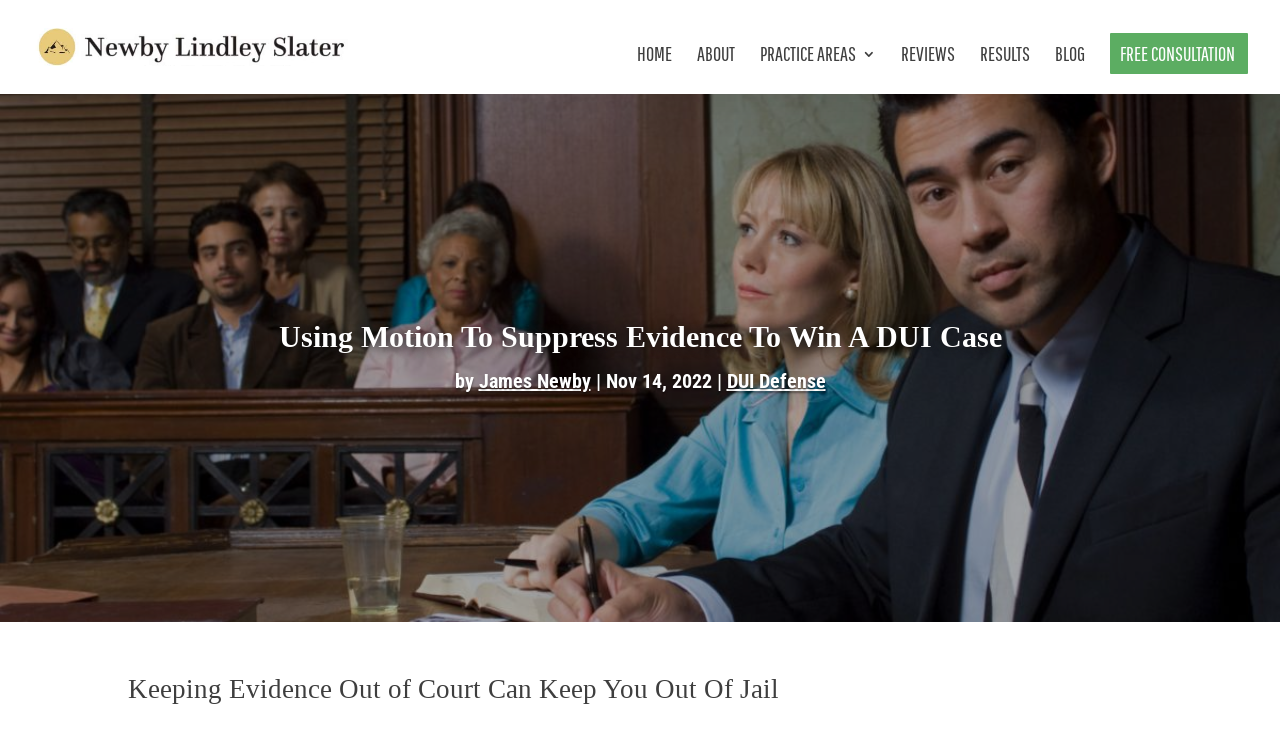

--- FILE ---
content_type: text/html; charset=utf-8
request_url: https://www.google.com/recaptcha/api2/anchor?ar=1&k=6Lem0HkpAAAAAOOaUM1jV_31BQi94OXrsocJWZTV&co=aHR0cHM6Ly93d3cuamFtZXNuZXdieWxhdy5jb206NDQz&hl=en&v=N67nZn4AqZkNcbeMu4prBgzg&size=invisible&anchor-ms=20000&execute-ms=30000&cb=6iamzucab77t
body_size: 48664
content:
<!DOCTYPE HTML><html dir="ltr" lang="en"><head><meta http-equiv="Content-Type" content="text/html; charset=UTF-8">
<meta http-equiv="X-UA-Compatible" content="IE=edge">
<title>reCAPTCHA</title>
<style type="text/css">
/* cyrillic-ext */
@font-face {
  font-family: 'Roboto';
  font-style: normal;
  font-weight: 400;
  font-stretch: 100%;
  src: url(//fonts.gstatic.com/s/roboto/v48/KFO7CnqEu92Fr1ME7kSn66aGLdTylUAMa3GUBHMdazTgWw.woff2) format('woff2');
  unicode-range: U+0460-052F, U+1C80-1C8A, U+20B4, U+2DE0-2DFF, U+A640-A69F, U+FE2E-FE2F;
}
/* cyrillic */
@font-face {
  font-family: 'Roboto';
  font-style: normal;
  font-weight: 400;
  font-stretch: 100%;
  src: url(//fonts.gstatic.com/s/roboto/v48/KFO7CnqEu92Fr1ME7kSn66aGLdTylUAMa3iUBHMdazTgWw.woff2) format('woff2');
  unicode-range: U+0301, U+0400-045F, U+0490-0491, U+04B0-04B1, U+2116;
}
/* greek-ext */
@font-face {
  font-family: 'Roboto';
  font-style: normal;
  font-weight: 400;
  font-stretch: 100%;
  src: url(//fonts.gstatic.com/s/roboto/v48/KFO7CnqEu92Fr1ME7kSn66aGLdTylUAMa3CUBHMdazTgWw.woff2) format('woff2');
  unicode-range: U+1F00-1FFF;
}
/* greek */
@font-face {
  font-family: 'Roboto';
  font-style: normal;
  font-weight: 400;
  font-stretch: 100%;
  src: url(//fonts.gstatic.com/s/roboto/v48/KFO7CnqEu92Fr1ME7kSn66aGLdTylUAMa3-UBHMdazTgWw.woff2) format('woff2');
  unicode-range: U+0370-0377, U+037A-037F, U+0384-038A, U+038C, U+038E-03A1, U+03A3-03FF;
}
/* math */
@font-face {
  font-family: 'Roboto';
  font-style: normal;
  font-weight: 400;
  font-stretch: 100%;
  src: url(//fonts.gstatic.com/s/roboto/v48/KFO7CnqEu92Fr1ME7kSn66aGLdTylUAMawCUBHMdazTgWw.woff2) format('woff2');
  unicode-range: U+0302-0303, U+0305, U+0307-0308, U+0310, U+0312, U+0315, U+031A, U+0326-0327, U+032C, U+032F-0330, U+0332-0333, U+0338, U+033A, U+0346, U+034D, U+0391-03A1, U+03A3-03A9, U+03B1-03C9, U+03D1, U+03D5-03D6, U+03F0-03F1, U+03F4-03F5, U+2016-2017, U+2034-2038, U+203C, U+2040, U+2043, U+2047, U+2050, U+2057, U+205F, U+2070-2071, U+2074-208E, U+2090-209C, U+20D0-20DC, U+20E1, U+20E5-20EF, U+2100-2112, U+2114-2115, U+2117-2121, U+2123-214F, U+2190, U+2192, U+2194-21AE, U+21B0-21E5, U+21F1-21F2, U+21F4-2211, U+2213-2214, U+2216-22FF, U+2308-230B, U+2310, U+2319, U+231C-2321, U+2336-237A, U+237C, U+2395, U+239B-23B7, U+23D0, U+23DC-23E1, U+2474-2475, U+25AF, U+25B3, U+25B7, U+25BD, U+25C1, U+25CA, U+25CC, U+25FB, U+266D-266F, U+27C0-27FF, U+2900-2AFF, U+2B0E-2B11, U+2B30-2B4C, U+2BFE, U+3030, U+FF5B, U+FF5D, U+1D400-1D7FF, U+1EE00-1EEFF;
}
/* symbols */
@font-face {
  font-family: 'Roboto';
  font-style: normal;
  font-weight: 400;
  font-stretch: 100%;
  src: url(//fonts.gstatic.com/s/roboto/v48/KFO7CnqEu92Fr1ME7kSn66aGLdTylUAMaxKUBHMdazTgWw.woff2) format('woff2');
  unicode-range: U+0001-000C, U+000E-001F, U+007F-009F, U+20DD-20E0, U+20E2-20E4, U+2150-218F, U+2190, U+2192, U+2194-2199, U+21AF, U+21E6-21F0, U+21F3, U+2218-2219, U+2299, U+22C4-22C6, U+2300-243F, U+2440-244A, U+2460-24FF, U+25A0-27BF, U+2800-28FF, U+2921-2922, U+2981, U+29BF, U+29EB, U+2B00-2BFF, U+4DC0-4DFF, U+FFF9-FFFB, U+10140-1018E, U+10190-1019C, U+101A0, U+101D0-101FD, U+102E0-102FB, U+10E60-10E7E, U+1D2C0-1D2D3, U+1D2E0-1D37F, U+1F000-1F0FF, U+1F100-1F1AD, U+1F1E6-1F1FF, U+1F30D-1F30F, U+1F315, U+1F31C, U+1F31E, U+1F320-1F32C, U+1F336, U+1F378, U+1F37D, U+1F382, U+1F393-1F39F, U+1F3A7-1F3A8, U+1F3AC-1F3AF, U+1F3C2, U+1F3C4-1F3C6, U+1F3CA-1F3CE, U+1F3D4-1F3E0, U+1F3ED, U+1F3F1-1F3F3, U+1F3F5-1F3F7, U+1F408, U+1F415, U+1F41F, U+1F426, U+1F43F, U+1F441-1F442, U+1F444, U+1F446-1F449, U+1F44C-1F44E, U+1F453, U+1F46A, U+1F47D, U+1F4A3, U+1F4B0, U+1F4B3, U+1F4B9, U+1F4BB, U+1F4BF, U+1F4C8-1F4CB, U+1F4D6, U+1F4DA, U+1F4DF, U+1F4E3-1F4E6, U+1F4EA-1F4ED, U+1F4F7, U+1F4F9-1F4FB, U+1F4FD-1F4FE, U+1F503, U+1F507-1F50B, U+1F50D, U+1F512-1F513, U+1F53E-1F54A, U+1F54F-1F5FA, U+1F610, U+1F650-1F67F, U+1F687, U+1F68D, U+1F691, U+1F694, U+1F698, U+1F6AD, U+1F6B2, U+1F6B9-1F6BA, U+1F6BC, U+1F6C6-1F6CF, U+1F6D3-1F6D7, U+1F6E0-1F6EA, U+1F6F0-1F6F3, U+1F6F7-1F6FC, U+1F700-1F7FF, U+1F800-1F80B, U+1F810-1F847, U+1F850-1F859, U+1F860-1F887, U+1F890-1F8AD, U+1F8B0-1F8BB, U+1F8C0-1F8C1, U+1F900-1F90B, U+1F93B, U+1F946, U+1F984, U+1F996, U+1F9E9, U+1FA00-1FA6F, U+1FA70-1FA7C, U+1FA80-1FA89, U+1FA8F-1FAC6, U+1FACE-1FADC, U+1FADF-1FAE9, U+1FAF0-1FAF8, U+1FB00-1FBFF;
}
/* vietnamese */
@font-face {
  font-family: 'Roboto';
  font-style: normal;
  font-weight: 400;
  font-stretch: 100%;
  src: url(//fonts.gstatic.com/s/roboto/v48/KFO7CnqEu92Fr1ME7kSn66aGLdTylUAMa3OUBHMdazTgWw.woff2) format('woff2');
  unicode-range: U+0102-0103, U+0110-0111, U+0128-0129, U+0168-0169, U+01A0-01A1, U+01AF-01B0, U+0300-0301, U+0303-0304, U+0308-0309, U+0323, U+0329, U+1EA0-1EF9, U+20AB;
}
/* latin-ext */
@font-face {
  font-family: 'Roboto';
  font-style: normal;
  font-weight: 400;
  font-stretch: 100%;
  src: url(//fonts.gstatic.com/s/roboto/v48/KFO7CnqEu92Fr1ME7kSn66aGLdTylUAMa3KUBHMdazTgWw.woff2) format('woff2');
  unicode-range: U+0100-02BA, U+02BD-02C5, U+02C7-02CC, U+02CE-02D7, U+02DD-02FF, U+0304, U+0308, U+0329, U+1D00-1DBF, U+1E00-1E9F, U+1EF2-1EFF, U+2020, U+20A0-20AB, U+20AD-20C0, U+2113, U+2C60-2C7F, U+A720-A7FF;
}
/* latin */
@font-face {
  font-family: 'Roboto';
  font-style: normal;
  font-weight: 400;
  font-stretch: 100%;
  src: url(//fonts.gstatic.com/s/roboto/v48/KFO7CnqEu92Fr1ME7kSn66aGLdTylUAMa3yUBHMdazQ.woff2) format('woff2');
  unicode-range: U+0000-00FF, U+0131, U+0152-0153, U+02BB-02BC, U+02C6, U+02DA, U+02DC, U+0304, U+0308, U+0329, U+2000-206F, U+20AC, U+2122, U+2191, U+2193, U+2212, U+2215, U+FEFF, U+FFFD;
}
/* cyrillic-ext */
@font-face {
  font-family: 'Roboto';
  font-style: normal;
  font-weight: 500;
  font-stretch: 100%;
  src: url(//fonts.gstatic.com/s/roboto/v48/KFO7CnqEu92Fr1ME7kSn66aGLdTylUAMa3GUBHMdazTgWw.woff2) format('woff2');
  unicode-range: U+0460-052F, U+1C80-1C8A, U+20B4, U+2DE0-2DFF, U+A640-A69F, U+FE2E-FE2F;
}
/* cyrillic */
@font-face {
  font-family: 'Roboto';
  font-style: normal;
  font-weight: 500;
  font-stretch: 100%;
  src: url(//fonts.gstatic.com/s/roboto/v48/KFO7CnqEu92Fr1ME7kSn66aGLdTylUAMa3iUBHMdazTgWw.woff2) format('woff2');
  unicode-range: U+0301, U+0400-045F, U+0490-0491, U+04B0-04B1, U+2116;
}
/* greek-ext */
@font-face {
  font-family: 'Roboto';
  font-style: normal;
  font-weight: 500;
  font-stretch: 100%;
  src: url(//fonts.gstatic.com/s/roboto/v48/KFO7CnqEu92Fr1ME7kSn66aGLdTylUAMa3CUBHMdazTgWw.woff2) format('woff2');
  unicode-range: U+1F00-1FFF;
}
/* greek */
@font-face {
  font-family: 'Roboto';
  font-style: normal;
  font-weight: 500;
  font-stretch: 100%;
  src: url(//fonts.gstatic.com/s/roboto/v48/KFO7CnqEu92Fr1ME7kSn66aGLdTylUAMa3-UBHMdazTgWw.woff2) format('woff2');
  unicode-range: U+0370-0377, U+037A-037F, U+0384-038A, U+038C, U+038E-03A1, U+03A3-03FF;
}
/* math */
@font-face {
  font-family: 'Roboto';
  font-style: normal;
  font-weight: 500;
  font-stretch: 100%;
  src: url(//fonts.gstatic.com/s/roboto/v48/KFO7CnqEu92Fr1ME7kSn66aGLdTylUAMawCUBHMdazTgWw.woff2) format('woff2');
  unicode-range: U+0302-0303, U+0305, U+0307-0308, U+0310, U+0312, U+0315, U+031A, U+0326-0327, U+032C, U+032F-0330, U+0332-0333, U+0338, U+033A, U+0346, U+034D, U+0391-03A1, U+03A3-03A9, U+03B1-03C9, U+03D1, U+03D5-03D6, U+03F0-03F1, U+03F4-03F5, U+2016-2017, U+2034-2038, U+203C, U+2040, U+2043, U+2047, U+2050, U+2057, U+205F, U+2070-2071, U+2074-208E, U+2090-209C, U+20D0-20DC, U+20E1, U+20E5-20EF, U+2100-2112, U+2114-2115, U+2117-2121, U+2123-214F, U+2190, U+2192, U+2194-21AE, U+21B0-21E5, U+21F1-21F2, U+21F4-2211, U+2213-2214, U+2216-22FF, U+2308-230B, U+2310, U+2319, U+231C-2321, U+2336-237A, U+237C, U+2395, U+239B-23B7, U+23D0, U+23DC-23E1, U+2474-2475, U+25AF, U+25B3, U+25B7, U+25BD, U+25C1, U+25CA, U+25CC, U+25FB, U+266D-266F, U+27C0-27FF, U+2900-2AFF, U+2B0E-2B11, U+2B30-2B4C, U+2BFE, U+3030, U+FF5B, U+FF5D, U+1D400-1D7FF, U+1EE00-1EEFF;
}
/* symbols */
@font-face {
  font-family: 'Roboto';
  font-style: normal;
  font-weight: 500;
  font-stretch: 100%;
  src: url(//fonts.gstatic.com/s/roboto/v48/KFO7CnqEu92Fr1ME7kSn66aGLdTylUAMaxKUBHMdazTgWw.woff2) format('woff2');
  unicode-range: U+0001-000C, U+000E-001F, U+007F-009F, U+20DD-20E0, U+20E2-20E4, U+2150-218F, U+2190, U+2192, U+2194-2199, U+21AF, U+21E6-21F0, U+21F3, U+2218-2219, U+2299, U+22C4-22C6, U+2300-243F, U+2440-244A, U+2460-24FF, U+25A0-27BF, U+2800-28FF, U+2921-2922, U+2981, U+29BF, U+29EB, U+2B00-2BFF, U+4DC0-4DFF, U+FFF9-FFFB, U+10140-1018E, U+10190-1019C, U+101A0, U+101D0-101FD, U+102E0-102FB, U+10E60-10E7E, U+1D2C0-1D2D3, U+1D2E0-1D37F, U+1F000-1F0FF, U+1F100-1F1AD, U+1F1E6-1F1FF, U+1F30D-1F30F, U+1F315, U+1F31C, U+1F31E, U+1F320-1F32C, U+1F336, U+1F378, U+1F37D, U+1F382, U+1F393-1F39F, U+1F3A7-1F3A8, U+1F3AC-1F3AF, U+1F3C2, U+1F3C4-1F3C6, U+1F3CA-1F3CE, U+1F3D4-1F3E0, U+1F3ED, U+1F3F1-1F3F3, U+1F3F5-1F3F7, U+1F408, U+1F415, U+1F41F, U+1F426, U+1F43F, U+1F441-1F442, U+1F444, U+1F446-1F449, U+1F44C-1F44E, U+1F453, U+1F46A, U+1F47D, U+1F4A3, U+1F4B0, U+1F4B3, U+1F4B9, U+1F4BB, U+1F4BF, U+1F4C8-1F4CB, U+1F4D6, U+1F4DA, U+1F4DF, U+1F4E3-1F4E6, U+1F4EA-1F4ED, U+1F4F7, U+1F4F9-1F4FB, U+1F4FD-1F4FE, U+1F503, U+1F507-1F50B, U+1F50D, U+1F512-1F513, U+1F53E-1F54A, U+1F54F-1F5FA, U+1F610, U+1F650-1F67F, U+1F687, U+1F68D, U+1F691, U+1F694, U+1F698, U+1F6AD, U+1F6B2, U+1F6B9-1F6BA, U+1F6BC, U+1F6C6-1F6CF, U+1F6D3-1F6D7, U+1F6E0-1F6EA, U+1F6F0-1F6F3, U+1F6F7-1F6FC, U+1F700-1F7FF, U+1F800-1F80B, U+1F810-1F847, U+1F850-1F859, U+1F860-1F887, U+1F890-1F8AD, U+1F8B0-1F8BB, U+1F8C0-1F8C1, U+1F900-1F90B, U+1F93B, U+1F946, U+1F984, U+1F996, U+1F9E9, U+1FA00-1FA6F, U+1FA70-1FA7C, U+1FA80-1FA89, U+1FA8F-1FAC6, U+1FACE-1FADC, U+1FADF-1FAE9, U+1FAF0-1FAF8, U+1FB00-1FBFF;
}
/* vietnamese */
@font-face {
  font-family: 'Roboto';
  font-style: normal;
  font-weight: 500;
  font-stretch: 100%;
  src: url(//fonts.gstatic.com/s/roboto/v48/KFO7CnqEu92Fr1ME7kSn66aGLdTylUAMa3OUBHMdazTgWw.woff2) format('woff2');
  unicode-range: U+0102-0103, U+0110-0111, U+0128-0129, U+0168-0169, U+01A0-01A1, U+01AF-01B0, U+0300-0301, U+0303-0304, U+0308-0309, U+0323, U+0329, U+1EA0-1EF9, U+20AB;
}
/* latin-ext */
@font-face {
  font-family: 'Roboto';
  font-style: normal;
  font-weight: 500;
  font-stretch: 100%;
  src: url(//fonts.gstatic.com/s/roboto/v48/KFO7CnqEu92Fr1ME7kSn66aGLdTylUAMa3KUBHMdazTgWw.woff2) format('woff2');
  unicode-range: U+0100-02BA, U+02BD-02C5, U+02C7-02CC, U+02CE-02D7, U+02DD-02FF, U+0304, U+0308, U+0329, U+1D00-1DBF, U+1E00-1E9F, U+1EF2-1EFF, U+2020, U+20A0-20AB, U+20AD-20C0, U+2113, U+2C60-2C7F, U+A720-A7FF;
}
/* latin */
@font-face {
  font-family: 'Roboto';
  font-style: normal;
  font-weight: 500;
  font-stretch: 100%;
  src: url(//fonts.gstatic.com/s/roboto/v48/KFO7CnqEu92Fr1ME7kSn66aGLdTylUAMa3yUBHMdazQ.woff2) format('woff2');
  unicode-range: U+0000-00FF, U+0131, U+0152-0153, U+02BB-02BC, U+02C6, U+02DA, U+02DC, U+0304, U+0308, U+0329, U+2000-206F, U+20AC, U+2122, U+2191, U+2193, U+2212, U+2215, U+FEFF, U+FFFD;
}
/* cyrillic-ext */
@font-face {
  font-family: 'Roboto';
  font-style: normal;
  font-weight: 900;
  font-stretch: 100%;
  src: url(//fonts.gstatic.com/s/roboto/v48/KFO7CnqEu92Fr1ME7kSn66aGLdTylUAMa3GUBHMdazTgWw.woff2) format('woff2');
  unicode-range: U+0460-052F, U+1C80-1C8A, U+20B4, U+2DE0-2DFF, U+A640-A69F, U+FE2E-FE2F;
}
/* cyrillic */
@font-face {
  font-family: 'Roboto';
  font-style: normal;
  font-weight: 900;
  font-stretch: 100%;
  src: url(//fonts.gstatic.com/s/roboto/v48/KFO7CnqEu92Fr1ME7kSn66aGLdTylUAMa3iUBHMdazTgWw.woff2) format('woff2');
  unicode-range: U+0301, U+0400-045F, U+0490-0491, U+04B0-04B1, U+2116;
}
/* greek-ext */
@font-face {
  font-family: 'Roboto';
  font-style: normal;
  font-weight: 900;
  font-stretch: 100%;
  src: url(//fonts.gstatic.com/s/roboto/v48/KFO7CnqEu92Fr1ME7kSn66aGLdTylUAMa3CUBHMdazTgWw.woff2) format('woff2');
  unicode-range: U+1F00-1FFF;
}
/* greek */
@font-face {
  font-family: 'Roboto';
  font-style: normal;
  font-weight: 900;
  font-stretch: 100%;
  src: url(//fonts.gstatic.com/s/roboto/v48/KFO7CnqEu92Fr1ME7kSn66aGLdTylUAMa3-UBHMdazTgWw.woff2) format('woff2');
  unicode-range: U+0370-0377, U+037A-037F, U+0384-038A, U+038C, U+038E-03A1, U+03A3-03FF;
}
/* math */
@font-face {
  font-family: 'Roboto';
  font-style: normal;
  font-weight: 900;
  font-stretch: 100%;
  src: url(//fonts.gstatic.com/s/roboto/v48/KFO7CnqEu92Fr1ME7kSn66aGLdTylUAMawCUBHMdazTgWw.woff2) format('woff2');
  unicode-range: U+0302-0303, U+0305, U+0307-0308, U+0310, U+0312, U+0315, U+031A, U+0326-0327, U+032C, U+032F-0330, U+0332-0333, U+0338, U+033A, U+0346, U+034D, U+0391-03A1, U+03A3-03A9, U+03B1-03C9, U+03D1, U+03D5-03D6, U+03F0-03F1, U+03F4-03F5, U+2016-2017, U+2034-2038, U+203C, U+2040, U+2043, U+2047, U+2050, U+2057, U+205F, U+2070-2071, U+2074-208E, U+2090-209C, U+20D0-20DC, U+20E1, U+20E5-20EF, U+2100-2112, U+2114-2115, U+2117-2121, U+2123-214F, U+2190, U+2192, U+2194-21AE, U+21B0-21E5, U+21F1-21F2, U+21F4-2211, U+2213-2214, U+2216-22FF, U+2308-230B, U+2310, U+2319, U+231C-2321, U+2336-237A, U+237C, U+2395, U+239B-23B7, U+23D0, U+23DC-23E1, U+2474-2475, U+25AF, U+25B3, U+25B7, U+25BD, U+25C1, U+25CA, U+25CC, U+25FB, U+266D-266F, U+27C0-27FF, U+2900-2AFF, U+2B0E-2B11, U+2B30-2B4C, U+2BFE, U+3030, U+FF5B, U+FF5D, U+1D400-1D7FF, U+1EE00-1EEFF;
}
/* symbols */
@font-face {
  font-family: 'Roboto';
  font-style: normal;
  font-weight: 900;
  font-stretch: 100%;
  src: url(//fonts.gstatic.com/s/roboto/v48/KFO7CnqEu92Fr1ME7kSn66aGLdTylUAMaxKUBHMdazTgWw.woff2) format('woff2');
  unicode-range: U+0001-000C, U+000E-001F, U+007F-009F, U+20DD-20E0, U+20E2-20E4, U+2150-218F, U+2190, U+2192, U+2194-2199, U+21AF, U+21E6-21F0, U+21F3, U+2218-2219, U+2299, U+22C4-22C6, U+2300-243F, U+2440-244A, U+2460-24FF, U+25A0-27BF, U+2800-28FF, U+2921-2922, U+2981, U+29BF, U+29EB, U+2B00-2BFF, U+4DC0-4DFF, U+FFF9-FFFB, U+10140-1018E, U+10190-1019C, U+101A0, U+101D0-101FD, U+102E0-102FB, U+10E60-10E7E, U+1D2C0-1D2D3, U+1D2E0-1D37F, U+1F000-1F0FF, U+1F100-1F1AD, U+1F1E6-1F1FF, U+1F30D-1F30F, U+1F315, U+1F31C, U+1F31E, U+1F320-1F32C, U+1F336, U+1F378, U+1F37D, U+1F382, U+1F393-1F39F, U+1F3A7-1F3A8, U+1F3AC-1F3AF, U+1F3C2, U+1F3C4-1F3C6, U+1F3CA-1F3CE, U+1F3D4-1F3E0, U+1F3ED, U+1F3F1-1F3F3, U+1F3F5-1F3F7, U+1F408, U+1F415, U+1F41F, U+1F426, U+1F43F, U+1F441-1F442, U+1F444, U+1F446-1F449, U+1F44C-1F44E, U+1F453, U+1F46A, U+1F47D, U+1F4A3, U+1F4B0, U+1F4B3, U+1F4B9, U+1F4BB, U+1F4BF, U+1F4C8-1F4CB, U+1F4D6, U+1F4DA, U+1F4DF, U+1F4E3-1F4E6, U+1F4EA-1F4ED, U+1F4F7, U+1F4F9-1F4FB, U+1F4FD-1F4FE, U+1F503, U+1F507-1F50B, U+1F50D, U+1F512-1F513, U+1F53E-1F54A, U+1F54F-1F5FA, U+1F610, U+1F650-1F67F, U+1F687, U+1F68D, U+1F691, U+1F694, U+1F698, U+1F6AD, U+1F6B2, U+1F6B9-1F6BA, U+1F6BC, U+1F6C6-1F6CF, U+1F6D3-1F6D7, U+1F6E0-1F6EA, U+1F6F0-1F6F3, U+1F6F7-1F6FC, U+1F700-1F7FF, U+1F800-1F80B, U+1F810-1F847, U+1F850-1F859, U+1F860-1F887, U+1F890-1F8AD, U+1F8B0-1F8BB, U+1F8C0-1F8C1, U+1F900-1F90B, U+1F93B, U+1F946, U+1F984, U+1F996, U+1F9E9, U+1FA00-1FA6F, U+1FA70-1FA7C, U+1FA80-1FA89, U+1FA8F-1FAC6, U+1FACE-1FADC, U+1FADF-1FAE9, U+1FAF0-1FAF8, U+1FB00-1FBFF;
}
/* vietnamese */
@font-face {
  font-family: 'Roboto';
  font-style: normal;
  font-weight: 900;
  font-stretch: 100%;
  src: url(//fonts.gstatic.com/s/roboto/v48/KFO7CnqEu92Fr1ME7kSn66aGLdTylUAMa3OUBHMdazTgWw.woff2) format('woff2');
  unicode-range: U+0102-0103, U+0110-0111, U+0128-0129, U+0168-0169, U+01A0-01A1, U+01AF-01B0, U+0300-0301, U+0303-0304, U+0308-0309, U+0323, U+0329, U+1EA0-1EF9, U+20AB;
}
/* latin-ext */
@font-face {
  font-family: 'Roboto';
  font-style: normal;
  font-weight: 900;
  font-stretch: 100%;
  src: url(//fonts.gstatic.com/s/roboto/v48/KFO7CnqEu92Fr1ME7kSn66aGLdTylUAMa3KUBHMdazTgWw.woff2) format('woff2');
  unicode-range: U+0100-02BA, U+02BD-02C5, U+02C7-02CC, U+02CE-02D7, U+02DD-02FF, U+0304, U+0308, U+0329, U+1D00-1DBF, U+1E00-1E9F, U+1EF2-1EFF, U+2020, U+20A0-20AB, U+20AD-20C0, U+2113, U+2C60-2C7F, U+A720-A7FF;
}
/* latin */
@font-face {
  font-family: 'Roboto';
  font-style: normal;
  font-weight: 900;
  font-stretch: 100%;
  src: url(//fonts.gstatic.com/s/roboto/v48/KFO7CnqEu92Fr1ME7kSn66aGLdTylUAMa3yUBHMdazQ.woff2) format('woff2');
  unicode-range: U+0000-00FF, U+0131, U+0152-0153, U+02BB-02BC, U+02C6, U+02DA, U+02DC, U+0304, U+0308, U+0329, U+2000-206F, U+20AC, U+2122, U+2191, U+2193, U+2212, U+2215, U+FEFF, U+FFFD;
}

</style>
<link rel="stylesheet" type="text/css" href="https://www.gstatic.com/recaptcha/releases/N67nZn4AqZkNcbeMu4prBgzg/styles__ltr.css">
<script nonce="F29QL_JvEsoiJqDLcH97iQ" type="text/javascript">window['__recaptcha_api'] = 'https://www.google.com/recaptcha/api2/';</script>
<script type="text/javascript" src="https://www.gstatic.com/recaptcha/releases/N67nZn4AqZkNcbeMu4prBgzg/recaptcha__en.js" nonce="F29QL_JvEsoiJqDLcH97iQ">
      
    </script></head>
<body><div id="rc-anchor-alert" class="rc-anchor-alert"></div>
<input type="hidden" id="recaptcha-token" value="[base64]">
<script type="text/javascript" nonce="F29QL_JvEsoiJqDLcH97iQ">
      recaptcha.anchor.Main.init("[\x22ainput\x22,[\x22bgdata\x22,\x22\x22,\[base64]/[base64]/[base64]/MjU1OlQ/NToyKSlyZXR1cm4gZmFsc2U7cmV0dXJuISgoYSg0MyxXLChZPWUoKFcuQkI9ZCxUKT83MDo0MyxXKSxXLk4pKSxXKS5sLnB1c2goW0RhLFksVD9kKzE6ZCxXLlgsVy5qXSksVy5MPW5sLDApfSxubD1GLnJlcXVlc3RJZGxlQ2FsbGJhY2s/[base64]/[base64]/[base64]/[base64]/WVtTKytdPVc6KFc8MjA0OD9ZW1MrK109Vz4+NnwxOTI6KChXJjY0NTEyKT09NTUyOTYmJmQrMTxULmxlbmd0aCYmKFQuY2hhckNvZGVBdChkKzEpJjY0NTEyKT09NTYzMjA/[base64]/[base64]/[base64]/[base64]/bmV3IGdbWl0oTFswXSk6RD09Mj9uZXcgZ1taXShMWzBdLExbMV0pOkQ9PTM/bmV3IGdbWl0oTFswXSxMWzFdLExbMl0pOkQ9PTQ/[base64]/[base64]\x22,\[base64]\\u003d\\u003d\x22,\x22S8Odwo4cK8Oow45VwobDn8O8c3MOSsKrw59jQMKtVnLDucOzwo1pfcOXw7rCuADCpiUswqUkwox5a8KITcKaJQXDkF58ecKpwr3Dj8KRw47DvsKaw5fDjivCsmjCvsKowqvCkcKiw7HCgSbDkcKxC8KPU0DDicO6wonDiMOZw7/Cu8OYwq0HXcKCwql3fjI2wqQQwpgdBcKuwrHDqU/DqsKrw5bCn8OYPUFGwoENwqHCvMKnwrMtGcKBJ0DDocOewobCtMOPwrfCoz3DkyHCkMOAw4LDj8O1wpsKwqZqIMOfwqA1wpJcSMOJwqAeUcKUw5tJU8KOwrVuw6lAw5HCnAzDpArCs2bCjcO/OcKXw5tIwrzDjcOAF8OMIhQXBcKQTw55UcOOJsKec8OILcOSwrjDqXHDlsK1w7DCmCLDhR9CegXCiDUaw45Aw7Y3wozCtRzDpTXDvsKJH8OhwqpQwq7DksKBw4PDr29ucMK/D8Kxw67CtsObJwFmBEvCkX40wrnDpGljw77CuUTChEdPw5MPC1zCm8OIwooww7PDnnN5EsKIKsKXEMKEWx1VNsKrbsOKw7dVRgjDtVzCi8KLTWNZNzxiwp4TLcK0w6Ztw7/[base64]/FkZDwrTCnERWw4XDuMOiScObw5LCu8OqXFsoNsOnwo8fQcOFZ2M5N8Oxw4LCk8OPw5HCrcK4PcKiwoo2EcKewpHCihrDl8OofmfDvSoBwqtYwofCrMOuwqloXWvDucOjFhxWBmJtwr7DvlNjw7nCvcKZWsO4FWx5w4EiB8Kxw4nCrsO2wr/CnsOdW1RYFjJNHGkGwrbDuVlccMOywqQdwolfOsKTHsKBEMKXw7DDusK0N8O7wqTCh8Kww64yw7Mjw6Q+ZcK3bjBtwqbDgMOxwrzCgcOIwrrDlW3CrVXDpMOVwrF9wpTCj8KTbsK0wph3W8Onw6TCsiUCHsKswpk8w6sPwr/DvcK/wq9AP8K/[base64]/CjsOJGBZaw4bCn8OGw5QPw4rCucO6wqpMw4TCpsKDcF18Vy57BMKAw4XDj0s8w4Y/HwXDjsKvT8OzPMOScyIwwrrDuRN6woLDkQ3DkcODw5sMSMOdwo9CY8KdQcK2w7wLw4LDqMK9BSHCvsK3w4XDocOCwprClMKsZBcFw5UzUFDDnsKTwoDCpsKywpTCtcKqwr/CrRvDsnBVwp7DkcKKJiZbXw3DiRFfwr/CjsKnwpjDjCzClsKdw7VCw53Co8K8w5hsVsO9wpnDtTzCgDnClWxMRiDCn3MRWgAdwpU0XsOvXA8pWFDDvcOGw6Npw4pyw67Djz7Dg13DqsKcwpTCisKSwrQwA8OEBcOFHXpPJMKmw4vCnhFzHnnDucK/X3HCh8KtwpYiw4bDuSnCrF7ChHzCrU/ClcOwQcKXUsOMFsOjIMKxK1whw68iwqFXR8OODcOeHBJ4wrDDscK7wrrDs09cw5Ezw7nCjcKewowEYMOYw77CkhvCvV3DrsKZw4t2aMKiw70Bw4/DgsKGwqPChQTCpTQqKsOQwrlIWMObJMK/[base64]/CjMKecMKIFBVqBSHCuQ4WVBXClsKYwqnCjUTDslnDlsOOwqbCtwzDmwTDpMOrNMK2esKiwrzCrMOCFcONYcO4w7nCvSvCp2HCoUM6w6TCpcOrMyBAwrbDgjRiw70/[base64]/[base64]/Ci1DCqw97HWvCvcOCw7zCswXCjlMiPcO2w6UCA8O7wqMMw5XDg8OtaQUAwrnDthHDnA/DijrCgDUtT8OOBsKVwrYkw6TDjRFpwrPCrcKAw4TCqxbCowhFBj/CsMODw5IpFmhICMKnw6bDnTvDiCtmeAXDtMKnw5zChMOxUcOSw67Cincjw4EYc34qKCTDjsO0VsOYw6BHw7PCtQrDnVvDlHZRY8KgbXcuQlpibcKxAMOQw7DDuQnCqsKGw7JBwqDCmATDo8OMR8OjKMOiCC9mXmYhw74XYFLCqcKwFkY0w4rDoV5MXMO/UXTDlB7DhF8wAsODNyjDusOmwobCg3s/w5TDgBZYM8OPJn8gWXrCjsKMwqRyURnDvsOdwpbCk8KFw5IrwofCuMOswpXCiiDDjsOfw4zCmmnDhMK+wrLDpsO8OhrDtsKYS8KZw5IUbMOtMcO/[base64]/Tx3DvyfDhD/[base64]/ChsOhw448WsO2I8K5HUBsw4zDnUFNw6NFZ0bDmMOGJkpOwqpvw6rCksO1w6NKwrjCjMOuaMKuwpw4VgZxJyBadMO/[base64]/wrQtVgkVwr94YQJpwqLDpcOpM8KKw5PCgsKQw5wTC8K1FRRmw4oZGMKzw6oVw6BGLcKaw6tEw5YYwozCi8OsGBrDnzXCmcOfw4XCkn1EJcOcw6jCry83ESbDkU1Ow514CMKsw69ATXHDiMKnUw4Ew6Z0dsOjw5XDi8KVJMK7S8K0w6TCoMKuUypIwrgEQMOOasOFwo/[base64]/DnMOgdXfCu8Kfw5sIDcK/w7HDmn/CpMKKKCvDjS3CuFzDsknClcKdw74Pw5PDvwfCiURDwpEww5ZPMsKmdsOcw6sowqhowqjDj1DDsDMWw6vDoTzCh1LDiT0jwpDDqsKbw4FaViPDpBPCpMOjw6MZw4rDmMKPwr7CsX7CjcOywprDh8Opw4s2BkTCqH/DlQcLFWTDiFwlw7USw4TCm2HCix/[base64]/DrMO/N1rDhMOiw4Zjw5UAwoETwrzCoTZuY8K/[base64]/Dnn7DhMKGw6LDt8Kac3HCmARMwr7CpSUAwrfCm8KmwqlCw7/DlQdtc07DhcOTw69JMMOAwonDvU/DusOmZ0vCtGFMw7nDssOhwqs+woEnMMKZA1dRV8KXw7gkTMO8YsKhworCoMOZw7HDkzdqC8KLScKUARrCvHYWw5oSwohVHcO6wqDCjlnCimYwFsKPdcKnwootO1AmEyEoc8KawqTCjiDDtMKPwpLCgAs0JzYCehV/[base64]/DnUjCnyDDj8KRwpheKBkiGcOabFprwoQgw4JLCcKiwqBcCXPDo8Ouw4LDvMOFUsOzwrxkfDzCjnHCncKObMOcw4XDn8Okwp/CjsO7wrnCm2xtwr4BeHvCgkFReWnDlhHCmMKdw6nDikAiwrBVw70Mwp8TVMKSdMOQBCXDtcK2w6s/ORV0X8OoDhAgbcKQwqsFS8OvIMO9XcK+aw/DrmdtPcKzw4lCwqXDtsKawq7Ds8KhZA0Ow7VrEcOzwpfDnsKxMsOZK8OVw6Q+w4YWwqbDnGvDvMKGOTBFcGXCvTjDjkQzdyFMZ3zDgRzDrg/[base64]/fMKNP2MxDcOncMOtwpp7LCYvcMO4cGvDribDgsKGw5/CtcOHfsKnwrY4w7/CvsKzJDzDtcKGUcO+UzhiR8OPJULCsRQww53DuiLDul/CqS/DtGDDsW4+wq3DpjLDvsKpJiEzCsKMwpRnw7ciw6fDrEUiwrFPIcKlC2nCscONaMK3QD7CmhvDplYnFWdQCsOKMcKcw50Zw4FFR8K/wpbDlF44OFPDtcOgwoxVEcOfGHnDv8O6wpjCisKvwqJGwo1lSnhbVEbCkh3Do0HDsmzChcO0ZcOVb8OUME/[base64]/[base64]/CkFBOwpUfKS8rw6vDmsKRw7DCmsOmwo5Kw7TCulsfw4DClcKlw7TCssOTGlNFNsKzXwfCsMOOPsOHH3TCgT4cwrzCp8OMw7rCkMOXw6QFZcOZHz7DpsO4w6YOw6nDuzHCqsOCWcObeMOTfsKxX0Jgw6NJGcOnEG/DicOwTwLCsW7DpzUwYsO8w4xRwptTw5gLwotYwqcxwoFwAQ8Wwpx5wrNEAWHCrMKdU8KJd8ObAsKLT8OXVWjDoiEdw5FOZDTCn8O6C1wEXcOwBzPCpsOSVsOCwqzDkMKUeQrDl8KPURbCn8KDw4PCm8OMw7MbNsK7woIaYQ7CjwXDsl/CmsOHH8KqH8OrIkJRwoTCiz1Rwo3DtTUMV8Kbw5UUCCUZw53DvsOMO8KYEUoEb33DpsKmw7Zawp3DskrCiAXCgUHDlT9owq7DqcOkw64zIMOswr7ChMKUw7sQBMKbwqPCmsKRQ8OiZMOpw71oFgdmwo7Dl2TDlsOve8O9w4QSwqB/GMOnbMOiwrM5w6QERQzDujdsw4/CqC0gw5coHCnCosKTw6/[base64]/DkMKMw6nDjMOEKjgHK8OLUT/Cn8KewoBJw6TCk8K2RsOmwrDCjsOuw757csKMw4YSGT7DkRc2V8KVw7LDiMOsw7s5YX/DimHDscO9UV7DrxtYYsKBBknDgMO2UcOxW8OXwrlHI8OVw5fCu8Ocwr3DnykFCAbDsiM1w7Jvw6Ira8KWwpPCq8Kgw44uw6rCmHozwoDCnMO4wrLDpCpWw5dfwqJ7I8KJw7HDoBjCsVXCocO7f8KLwp/DpsKtNMKiwqXCr8OCw4I6wqB3CVfCtcKeTT94wpDDjMOCwqnCrsOxwp9Lw7PCgsOowpIywrjDqsOzwo/DoMO2aBtYQiPDgcOhLsKOI3bCtls0OATDtwVpwoHCsS/CgcOTw4UOwo4gVV1PVsKjw7QPD0BZwqnDohYPw4/Dn8O5ZyF+woJgw7vDgMO6IMOow4DDkmwnw4TDgcO5Cy/DksK3w7XCsjMAJwhFw5B1K8OMVC/Co3zDrsKicMK9DcOkwoPClQ7CscOgecKLwpPDvMK0C8Otwq5Gwq/DoQhdcsKIw7pBA3XCjn/[base64]/cCvCt8KMw65mVcKtwoHCui17LMO5w6PDqnrDljYFw6Q5wro8J8KlamAfwq/[base64]/CtMOFZzRLw7QdwrMxwpPCignCucOBS8K+w5bDhR9Ywqc4wqwwwotYw6zCuVTDoVfDonNVwrrDvsOQwo/DrA3DtsOdwqvCulnCkz/DoHvDjMKeAGrCnzPCucOlwrPDh8OnFcOvdcO8LMOVJMOsw5PCusOWwo/CknEjLwoATXMQScKLHcOTw7vDncOqwqJvwoPDtUgJGMONFyxCfcONcGNgw4MZwoQJCcKUXMOVBMKKdMOAOsKZw5APJHLDs8Oxw5IcYMKuw5N1w7jCu0TCkMO/w6TCqMKtw5fDpcOvw4kzwpNaVcOLwp1rWDLDosOnCMKMwqIuwprCh1vCgsKFw7XDvQTCicK1cRo4w7/CgQo3c2JKbQ8XVS4ewo/Dh1cpWsOBHsOqIwY1XcKbw7LDq0FrdkzChxQaUEErLV/DgmXDsCrChwTCp8KVG8OQQ8KXI8K/[base64]/DgMKmwq1mwq/DuipUw6omOwvCunvCqBxlwp01wqx/w6B7bX3Cm8KUwrE7UjxeUnI8YV12SsO6JlwHw5xLwqvChsOywp88M21fw4ZHIjluw4/Dq8OuB0HCj1cnJcK9TkBOVMOtw6/DrcORwo04DMKiVFI2GcKYJMKfwoY/[base64]/QD/DhMOAw5LDkcK0HRImaGIiw4VjwoJnw7ROwqh5AmfCoE7DvmDCmE0dCMOeDgcVwrcHwqXDlQrChcO+woBcbMKIEjrDszfDhcK6DmLDnmnCsQVvZcOSSSIuYFnCi8KHw7tQw7cpZsO1w5/[base64]/CrsOZwqkGwopIw6/ClMOOOMO5JH9EDsOrwrgswr3CtsKmEcOGwrPDtVrDisKyTMKuacKRw657w5fDs2tjw6LDnMKRw6TDtn7DtcO/ZMOwXVwVDm4mVy0+w6kyWcOQOcOKw7XDu8Oaw63DunDDjMKaLzfCplDDpMKfwoZmUWQ/[base64]/CvcKcw6Ezw7TDpsK2wpbDlMKyw7tBBk7Di8OKKMOQwpbDoAdEwoLDjW5+w5Adw7cFN8Oww4IRw61sw5/[base64]/[base64]/DkUYJwrrDh2xUw68FwqDClkfDnjI5KVDDp8OWZEjDiXstw6XDnCDCpcOiUMKxGV9lw4jDsGfCkGoPwpLCj8ObccONIMKdw5fDp8KuSFd/a0TCrcOSRBfDm8KMP8K8ecKsUwvCpFZVwozDvhHDgFHDmiBBwoXDjcOKw43DowRmHcO5w74lcAoFw5QKw7oAWMK1w6Uhw51VNm1Pwrh/SMKmw4bDgsOxw6AAOMO0w47CkcOuwrAnTB7CpcKEVcKdWjHDmn8nwqnDqDnCrgZHwqHChcKzIMK0KQDCr8KWwo06DMOFw7zDiix4wogZPsOsdcOrw7nDgMKGNcKFwotcIcOtAcOqNkRJwpHDjyvDrh/DsDLCnljCjjtEYlpdWl0xw7zDksOxwrB4CsKPYcKPw5vDpnPCucKQwpAqBsOiIG1/w4sNw5YcccOcJykYw49zC8KVZ8O1SArDnUUjZsOFLj/[base64]/CjDzCvGHCh8KHbMKJw64fBMKiFH9Qw4RDNsOGNzFPwp/DmFobUGd8w7HDjEZ/woBmw6gwPgEEasO4wqZGw4NQDsOxw6YTa8KYPMOmHjzDgsOkPxNgw6/Co8OjXg9dbzbDs8Kww4Q+T28zwosrw7XCncKLcMKjw74PwpfClHvDt8Oww4HDgsO3asKfRcKnw4LDhcKGZcK1c8KxwpfDgzjCuFfChmRuPiHDj8OkwrHDtxTCvsOIwoNfw7fCuVAFw7zDnCYlYsKVfnjDn2jDug/Ds2HCusKKw7cuQ8KIe8OEPsKyecOrwrvCk8KJw7xlw4xmw4xFDVPDgjXChcKSOMOswpoSw7bDugjDlMOBKGoRGMOuNMKoA0DDs8OaPQZcPMOrwpUNIXHDgn9xwqsiL8K+FnwNw7vDsU7ClcKnw4J2TMOfwq/CnioVw5tWDcOPWDrDg0PDpHNWSSTCksKDw6TDsAdfY1scL8OVwpslwrMew4DDqGtpLA/Clj/[base64]/CzgRV8Kvw6fDthcuQ0shwq3Cq8KJWMKOwo7DpSDDtkbCscO5wrEDRQZ4w609SsKBMcOGw7DDr30pR8KewrZlScK3woTDjhDDg3PCqEYqKsO2w4AOwq8EwqRFSwTDqcOEfSQpL8KMelgEwphcPFjCh8KCwrE/WcKQwrwfwpXCmsKUw44LwqDCmiLDksKowrZyw4fCicKawrhRw6InZMKbYsOEDA0Iwo3Dv8K4w5LDlXzDpE4hwr7DnkQqFMOfXUs1w7Bcw4JLV0/CuGkBwrFXwoPCusOOwrrCkVMxY8KPw7HCuMKnScOgPcKow5cYwqHDvcO7ZMOLRsOeasKCaRPCthBBwqbDgcK3w5DDqhHCr8OHw6tEInPDmnNdwqVVPkPCmwzDusO8fHB3V8KDK8K4w4zDhgRywq/ClBDDjBHDgMOqwqgESnTDq8KZVxZIwoo3wpQ+w6/[base64]/CoMK3blHCkMOwNMOUXsKCNRkga23CsMKTDsKpwqxmw4jDkCg1wqI+w7PCnMKBS38VNDAGwqXDuAXCpD3CiVXDm8OBR8K6w7XDjRrDkcKEXQHDlwNTw6k4XMKBwrDDnMOJFcOgworCjsKCLD/CrVzClijCmnvDmD80w5MCS8KjG8OgwpF4XMKWwrDCpMO8w7UUDHfCocOyMHdqH8O/XsOlVQXCh0jCicOOw4M6N07ClRhhwpACBsOtbx8pwrrCrcKTGMKowrvCtThaCsKjBncBK8KAXDvCncOHaG3DpMK9wqpFW8Kzw4XDk8OMEk8iWD/[base64]/[base64]/CshzDi8Kzw6VAfnAtecKRw7nClsKXwqhYw5tWw7kswqV4woAzwp9ZHMKaDlM7wo/ChsOSw5fCu8KxQUI1wo/DisKMwqZlfwzCtMOvwoc9dsKdfiZoDMKLCypOw6l6L8OeUTFeX8KBwplWHcKrQA/Cn3sewrImw4/CjsOaw7jDkSjCgMKzAsOiw6DCt8KZUBPDnsKGwoXCiTvCuFQdw7DDtFwYwoZPPAHDlsOdw4bDhHfCnjbCh8OLw5gcw7oQwqxHwr4cwrnCgGwMJcOjV8OFw5PCkSRpw6FXwoMHLsOPw7DCsjDChcK7NMOWeMKqwrXDj1DCqiYZwo/CvMO+w6cBwqtOw5HCtsOfRBPDhVd1F0nDsB/CghPCqRkUPwDCmMKOLx5ewqjCnAfDhsKVAsKXMFFxW8OvGMKVw7PCmELChcKCNMO/w77Cu8Ktw6lEKHbClMK0wrt/w6XDgsO/[base64]/[base64]/DjULDgMKsf8KAKUBuwoB2CibDhcKAwrYzTsK2EsKlw7TDlB/CuFXDlj5HLsK8G8KJw4fDgnzChAJJUSbDgjJqw7tBw5FMw6/CskDDpcOHIxTCjcOMwrNkHsKxwo7DkCzCocKMwpFUw4oae8KWJsOAHcK/Z8K7PMKib0TCnk3ChMK/[base64]/CpxzDtXvDusKYOMKcAWohWhcSaMObw4gewpJqQcK/wq/DnUQYLQgjw7zCkywvewDCvTVnwpDCgxsnDsK4asKTwpTDhEpowqg8w5PDgcKtwoPCowoEwoBVw7RdwrPDkSF2w54xBiYywpY8CcOGw7vDjX9Ow7oxKsO+w5LCnsO1wp3Ck15Qdn8hNg/[base64]/Dnhw1w5c4w7/CjHZgNA98wr8bKMO+GXplAsK8d8KRFEtmw63DocKzwr16CC/CjzXCmXLDqnNuMBbCsxzCpcKSAMOkwoETRCwRw6Y2GjLClz1fWz4SBFt2LSk/wpVrw7BIw7oEJ8K4KsOIW2HCtQJ6NTXCrcOUwqXDicONwpV3dsO4NXPCq1/DoFVXwqN8f8KvWw9/wqsAwqPDksKhwoBYLBIkw4UYa0bDv8KIQAkZbnJZblM+Uh4mw6JWwozDqFVvw54/[base64]/Cnn7Dn8KCNXrCisOywrs7wr3CqAbDmTwbwpYRJMK+wpIawrkoBm7ClsKKw5Mnwr/DszjCpmdBBXHDo8OoM1oIwqwMwpRefBLDgRXDmsK3w6Efw7fDgFocw44twqRlA3vCjcKqwrwFwqE8w5ZWw41hw6lkwpM0Nxg1wq3CjC/DksK7wrrDjko6HcKOw5jDr8O6Mkg8DC/ChMKzQTbDmcOXdcOtworChRR6CcKdwoEkDMOMw5xCacKrOMKee09OwrTDqcOawqvCj3UFwqpZwrPCtTPDscKnfQMyw4Rvw5MSMSLDusOnVG/CiiwOwqNdw7MpSMO3Tg0Aw4LCrcKaGMKOw6dmw55FXzlafB7CqXkoBsOkSwvDmcOUSMKHCk0vHcOqNsOow7/DmhvDncOiwp0Bw6hdf3RPw4fDsyIld8KIwqtiwrfDksOHIURsw5/DiGI+w63CoDspAyzDrizDp8Oqaxhiw4DCpcKtw4skwpLCqHjCgnDDvHbDrkx0E1fCucO3w5R7cMKrLihuw68sw5E4wonDni8wQcOaw5fDu8OtwrvCvcKLZcKpccKfXMOKScKKRcKlwozDksKyfMOHW0VTwrnCkMKjIMKdT8OXbB/DiEjCt8O+wo7CksOlBhAKw7fDnsKOw7pxw6/DnsOzwpHClMKyCmjDpBvCgmzDv03CjcKsBW3DllYgXsObw48qPcObGsKjw5sGw4fCkVzDlygyw6rCj8KEw64JQMOqOjcQFsOLGFrCpz/Dg8OcWAAAfMKaZzkFwpNKTnDDlX89N1bClcO6wrEYaX/[base64]/w4PCvsK8woJpb0UuwpTDqsOqahZQZiPCllAjYsOafcKgH1l1w4rDvQLDpcKIbcOxVsKXYcOSbMK4K8Oowpt1wpJ4PDDDlAE/FH/DiifDghEQwpMeCC13Q2IsDSXCiMKCZMKMDMK/w6bDny7DuD3DrsOew5rDpVhpwpPCscK6w4ZdLMK+MMK8w6nCpgnDs1LCgXVVV8KVPkXDgjVxF8Ovw7Ayw65+ScK3ZBoSw7/CtR9hQywTw5vDiMKzAxfCq8OXwprDu8OEw5IAHWRLwqrCjsKEw492J8KFw4/[base64]/CpcKNw6XDlcKjwq0BwpN4w7p2cMOLwoJwwrPDlMKtwoIaw5PCkcKBXMOfX8OoB8KuHm04wpQ7w5BjecOxwro/UCfDn8K+GMKyfBTCiMOcwrPClRDCu8KnwqUVwpgKw4F0w77DrXZmPMKgLExkRMOjw5lkTglbwqDChAzCgjBMw7jDg2XDmHrCg2B+w5Q6wqTDtUdUK2PDlDDCvsK2w61Cw5hrAcKtwpTDmWTDn8OlwoJcw7XDsMOmw6nCu3rDs8Ksw7RERcOxZy/[base64]/Cm8KAJcKWR8KcwrXClMOqw5luRVc6b8O+cSN0GXwOw6vCvMKbXU5PanhWB8KNwrBMw6VAwoI+wqoDw7zCrQQWMcOOw4IlcsO4wojCnRRowpjDgSrDrMK/LQDDr8K2T29Dw7dsw4Mhw4FAdsOuTMOTewfCtMK9H8KNRi8VR8K3wrc2w4V4DMOhZ3EkwprCjjIRBsK0DEbDl0rDhcKyw7fCkWB+Y8KVBsO9Jw3DjMOTMj/CpMOOUGrClsKuSX7ClsKRJR3Cj1fDmgXDuiTDkm/DiWEuwqPDr8K/S8KgwqYcwolkwpPDvMKBC2ANLylpwpLDicKHw7NYwojCvEfCvxwuCVfChcKHVUDDucKdW2/[base64]/DrHM/woYxw6U5w6LDrz1Bw5nDu8Ofw64iwrDCtsK9wqsmd8OMwprDox4ZbMOhNcOlHSNMw5d0bhLDqsKTY8KXw441asKCZnrDlUrCm8Krwq/CosK/[base64]/IcOMw48ww6PDtsOxw5rDj0jDhsKAwo/CosKmwoNZOcKIA2DCjMKwJ8KPHsOrw6LCp0lDwod1wrUSesKiUw/[base64]/wq7CtsOrTnDCrWPCpzswSMOEcMKZwpgqwobCicKFwoTCnsOVw58UOsK0wrBWasKNw7bCjEXCisOLw6HCqn9Jw6bDmU7CsCzChMOSejzDgWhHwrPDmAs5wp3Dk8Ksw5/Dk2nCpsOPw5IHwrHDrW3CjsKjBQIlw6LDrjjCucKGYcKrRcO2MjTCnwpyasKyVcOsVgzCjMOow7dEPCPDvnQgZMKjw4/Dh8OEQ8O2acK/KMKawq/DvETCoSjCoMKMSMKowpxLwp7DnBJEeE/[base64]/CtXjDqMO7dcK1SsOiMMORwrHDmMOVDF3CrV9Hw6EkwrQ1w6rCgcKXwotcwpLCllUTXnp6wr0Uw6rDkAjCoVt1wpnDpg1xK0HCjkNbwqTCkgbDmsOpHVxjAcObw5LCocKkw58GMMKZw43Cnh/CpCnDhlw6wrxPOVgCw6ZNwqgJw7wgC8KqMBnCkMOZcDTDplXCmjzCrsKSai45w5PCucOSCwnDpcOTH8Kjw6c1LsO7wrwzG09lYhEbwrLCucO0IMKRw6nDkcO6TsOGw7NMIsOaC2zCpGDDrzTCicK6wpDCiigxwoVLOcKiMcKoPMKIB8Ohf2nDnsOLwqImLSjDoihiw7/[base64]/DjsK5CMKLw7Bmw4Z0aQQSBDRgwpzDh8KoXwLDm8KWe8K9EsOcIHLCp8ODwrfDhVc8Vw3DjsKaX8OxwpEEXS/DoRslw4LDogzDtyLChMOMc8KTVHrCgmDCiSnCj8Kcw5DChcOxw53CthkVw5HDjMKTHMKZw5YMDcOmecKxw4lCJcKxw6M5YsOGw4jCuw8mHFzCl8OYZhRpw41cwoHCgcKzHMOKwrNBw4/DjMOWEV9aLMKBI8K7wo3DqGfDu8KTw4DCjMKsGMOYw5LCh8KSGCbDvsK8B8OswqE7JStDBsOhw5pXDcOQwrfDpAvClsOIGTrDrjbCvcKJD8KtwqXDpMKSw5RDw5Naw5d3w4UXw4LDrW9kw4nDisOzZW19w7wRwro7wpA/[base64]/dV5sTMKrVSrDqi8xwobCt8K1B8Oow5HDsSHCsjfDsUnDjxPChcOZw77Dv8KDw4Ejwr3Cl3LDiMK5O1pxw74gwojDvcOyw7zCpsOcwpZGwpbDscKvCnrCt3zCs3F/DsOvfsODGURaOA3CkX0Dw7s+wrTDixUHwqUCwog4BCPDmMKXwqnDocOMZcOGGcO0cH/DoA3Cg2PCvcOSLCXDhMKJCiIHwp/[base64]/DhsK/b3TDshBfGcKlwoLDsmvCpsKRwr9ABz/CkMOgw5nCrV5wwqXDvGDDpcK7w4rClBbCh1/DtsOUwoxrI8OgD8Ksw41iRw7DgUk3YcO1wrQwwqzDsVDDvXjDi8OSwrbDhEzChsKFw4zDkMKOVVh9IMKrwq/[base64]/w6sfbcODwpDChSdxw4AlPTYxw41Bw7fDmMOQaQs/w5RAwqfDgcK8NcKlw5Vgw6sNAcKZwoYLwprDkD1RPhRNwpA+w5XDlsOlwqzCv0duwrRQw67DlRbDuMKDwoZDR8OTNGXCu2M2QjXDgsOYIsOrw60/QSzCoQUVWsOvw6HCo8KJw5PCkMKdwoXCiMOPJjTCksK3csKwwoLClRpnIcO4w4fCkcKHwonCuU/CkcOoTw1qW8KbJsK4AH1kRMONeQnDicKpVDkew6UeIm53woDCi8Ouw63Ds8OkayFcwrAhwqsmworCmQBywoYuwpfDucKJZsKlwo/CgQfCr8O2N0YNI8KCwo/ChHs4eBjDh3HDnw5gwrXDlMKmShLDthgTAMOawp3Dt2jChsO4w4RLw75+dXcuAyNyw7rCn8OUwrlvWj/DhBfDlsK1wrLDmiPDrMOtfSPDicKVGsKNU8K8w7zCpwTCucOJw4HCqiPDvcO6w6/DjcOzw7Jlw6QvYMOTShbCgsKZw4PCqmLCocO0w6bDsjxAH8Ohw6rCjjTCqXjCgsK9Dk3DvjvCkcOIWXDCmF47WMKYwo3Cmxk/aFHDs8KLw7s2V1Qxw5rDlzLDpHlbFXF5w4nCrSc9fWBeNxnCvUUDwpjDo1PCumzDncKhw5rDvXslwrViXMKsw6zDh8Kaw5DDqlU4wqptwpXCgMKMPU8EwpbDq8KqwoLCl1/DksObOjFGwopVdCUOw6zDkwgFw4Bcw50EQcKITlk+w6p5K8OZw60kL8KkwpXCocOawpINw7/[base64]/CkcOVbmvCuTUNJxgGbQvDucK4w7XCucOhw6jCk1rDhyVePDbDmFt0FMOIw4vDk8OYw4zCp8OfBsOWY2zDnsK3w4ALwpVhIMOTCcOPYcK/w6RDIjwXN8KuZ8KzwonCkk8VLUjDiMKeIwpiA8KpQsOaDjlmO8KKwocPw5ZJNm/[base64]/R8Oaw7zDvBcdwpvDqMKGPMKVwpnDjcOKwqDCscO9wrXDhsOzwqPCvhfDkjDCiMKcwodZfcOwwoQOanvDkjgIOArCpMKfUcKUUcKTw73DjjV1ecK2HFDDvMKaZ8OQwrxCwpJ6wqdZP8KUwohNVMO6UDJCw6lQw7zDpGHDhFgDEnbClHnDn2lOwrkNwpvDlGEyw5/CmMKEwpkTVAPDuFjDhcOWAUHDicOZwo4bYMOowrTDgGAFw5ITwqXDkcKVw5Afw4NMI1bCjCUhw5BnwoLDlMOZD17ChnAAO0TCosONw4ctw7zCmgHDm8O0wq/CoMKFIn4iwq5dw496HsOgQsKRw47CvMOTwrDCsMOQw6AJcF/[base64]/wrDDrXzDrGfDtz7Cu0wUw6nCuRARNMKdWjPDisOZP8KEw7LCgCcWR8KpZWvCjV/Cl00Qw55ow6jCjyTDg1DDsF/CvU14fMOlEsKBB8OMZGPDg8OdwqZEw77DscOQwp/CoMOSwrTChsONwpTDvsOtw4o9R01dZFjCjMK1ClxYwoJvw6ANwpHCuSzCqMO/DCXCqyrCpWjCkmJJQy3Dmi5TcxUGwqB4w7ICUHDDksOyw4bCrcOzEEEvw4ZcFMKGw6I/wqFBe8KEw5DCoDgaw59ewp3DiiJqwpRTwrbDrnTDv2DCssOPw4zCh8KPK8OZwrTDlDYKwp0/[base64]/wq9gwoQbIMOowqjCpsKGX8K+w4sqTcOjwqtwGjPCsDTCtMOQSMOINcOLwpDCjkNaesOCDMOWwoFnwoNNw69WwoA/[base64]/NsKbDh1KbxnDoMOKw6cUPsKNwo0JasKSw6BvB8O9UMO8UMO3GMOgwqfDrT/[base64]/wpXCnkV1TMK5wp4+wo4Awqo+KHbCi17DsnlBw7/[base64]/[base64]/[base64]/[base64]/Dj0HDlsOww6pZCAAhFkTDhilJWj3DqhvDuyxtcsKAwo/Co3PCqXlJOcKWwpoWU8OeOh/DqMObwrZzMsOBEg/CocOIwprDg8OWw5LCng/Cg1U9SQEaw6vDu8O4DcKabVVuNsOfw7Viw7LCl8OWwqLDhMK6wp3DlcKfIQTCo2Y5w6oXw4LDtsObQgPDunlVw7Qqw4bDs8ONw5XCm1smwojCijZ9wqF0Vl3Dj8Kjwr7CvsOVFTFCZG1BworCh8OhJH7CrQIXw4rCpXJOwoHDq8O6QG7Cjx/[base64]/eU4CQgtWwpzCjcOoBEkeMDrDlcKyw4Jiw67DoiRjw78hdjI6FcKAwqASEMKlD3hFwoTDn8KFwqEcwodaw5V0HsKxwoXCs8OlYsOSRjkXwrvCn8OuwozDjU/DgV3ChsOEY8KOaXwEw5TCj8KUwoY3MWx1wrLDrgnCqcO+TcKOwrgTXFbDkxTCj051w59CUxpNw55zw5jCoMKdRjvDrlLCmcKYOSnCjh3CvsO6w6giw5LDlsKuG0rDk2cPbzrDscOvwpXDscO0wqYACsOgYcOOw5xmJGtvZ8KZw4EHw7pyTkgAX20MTcOTw7sjUBUkRW/CnMOGJ8OPwojDl3DDlsK+QGXChSnCiiNBKsKyw6ovw7TDvMKrwoJYwr1Kw4xuSDsjFDgIOmbDrcKgN8KhAiUFDMO/wroJQMOowqJbasKPIiVJwosWAMOGworCv8O6Ywl1wrpjw6rCjz/Cs8Ktw6Y/[base64]/DnsOmwrQJwoJ6Bjs8GAV9I8Oqw4tlREwqw6orQ8KqwqLDlMOQRivCv8KZw75ODxDCkh9uwpprwrodAMKBwqrDvSgUF8Kaw5Ivwq/Cjg3DisO5SsOmM8KGXnPDmQ3Dv8Onw5TCrkkeWcKOwp/[base64]/[base64]/DlcKTw4ZVGXZsaAbCkHjCoF7CqcKNwr7CjsOUEMOhNsKzw4kHGMKewp1Ew5Biwr9AwrxXJsO8w5zCvzjCmsKddGIXPcOEwpvDuipVwppgU8KWD8OofW7CvnpIcnDCtS9Ew4MbfsK4O8KMw7/DsVLCmz3DisKidsO0wozChmDCtEnDsE7Cp2tDJ8KYwrjCvxMHwplrwrrChkV8B2k5BjNcwonDtTzCmMOqdhTDpMKcQkMhwqU/wpRhwoogworDtnQ1wqXDgDnCr8OiOV/CpgFOw6rDlQ18CULCnmYLTMOINVPCpFE4w5/CrsKqwoFDN1zDjH9KOcO9HsObwrTChTrCpgXCiMOtBcKiw53DhcOIw7VgRwLDtcKqd8K4w6tYCsOEw5klw7DCp8K8NMKNw7UFw6s3Q8O/bmjCj8O8wpBRw7zCmcKpw7vDt8OyFhfDqsK/[base64]/CpcO9w79LOTlHcF0MwptTw70jDsKwOWtbwr1kw6ZiR2TCvMO/[base64]/DtgLDiGXCgiDCoQd9woUuGsKpwoQwdQhDRHMywpJvw7UXwpHDiRdGfMO+L8KsZ8O6wr/DgCVjS8O6woPCs8Ohw5PDisKQwo7CpVVRw4BjAC7DisKmw44eVsKSXzs2w7UFRcKlwpfCsngHwpbCvGbDnMKHw6QUFirDjcKawro2YgzDkcOsKsOySMOjw7sgw7YhAwzDgsOCHsOFZcObKmvCsA8ywoLDqMOCShjDtn/CsiYYwqnClj9CF8OaE8KIwqDCsmhxwpjDoxPCtlXChVXCqmTCkRLCnMOOw5MAAcKNSnnDsgXCvMOgUcOxQXLDp2HCs3rDqybCtsOqI2dBwrRfwrXDicO4w7HCr0HCucOkw7fCr8OeYg/[base64]/Ch2jDocOGwr4WJMOKFlpQN8K7CAbDpwQCDsOkF8Kfw605L8Kqw5rCjCcwMXwkw503wpvDscOrwp/CscKSSgNUbsKRw6QowpnCmAQ4OMKzwrLCjcORJwdEHMOqw61YwqPCsMOJNHnCtFvCs8KDw65zw4LDucOT\x22],null,[\x22conf\x22,null,\x226Lem0HkpAAAAAOOaUM1jV_31BQi94OXrsocJWZTV\x22,0,null,null,null,1,[21,125,63,73,95,87,41,43,42,83,102,105,109,121],[7059694,529],0,null,null,null,null,0,null,0,null,700,1,null,0,\[base64]/76lBhmnigkZhAoZnOKMAhnM8xEZ\x22,0,0,null,null,1,null,0,0,null,null,null,0],\x22https://www.jamesnewbylaw.com:443\x22,null,[3,1,1],null,null,null,1,3600,[\x22https://www.google.com/intl/en/policies/privacy/\x22,\x22https://www.google.com/intl/en/policies/terms/\x22],\x22F2DW3htYObIzTbwmUD9anRAjhSlwWmIkitiNyXpG3VU\\u003d\x22,1,0,null,1,1770097033747,0,0,[152],null,[79],\x22RC-qRM519JMB4QLUw\x22,null,null,null,null,null,\x220dAFcWeA7ExC73kGL6AN_ADJm_EQQbMR0pKyS5t2LdMrmA73nyMb-wGwTJDfwf_n628jmACTMenD6c1yH8vxgVD38lVsR6dWgTWw\x22,1770179833740]");
    </script></body></html>